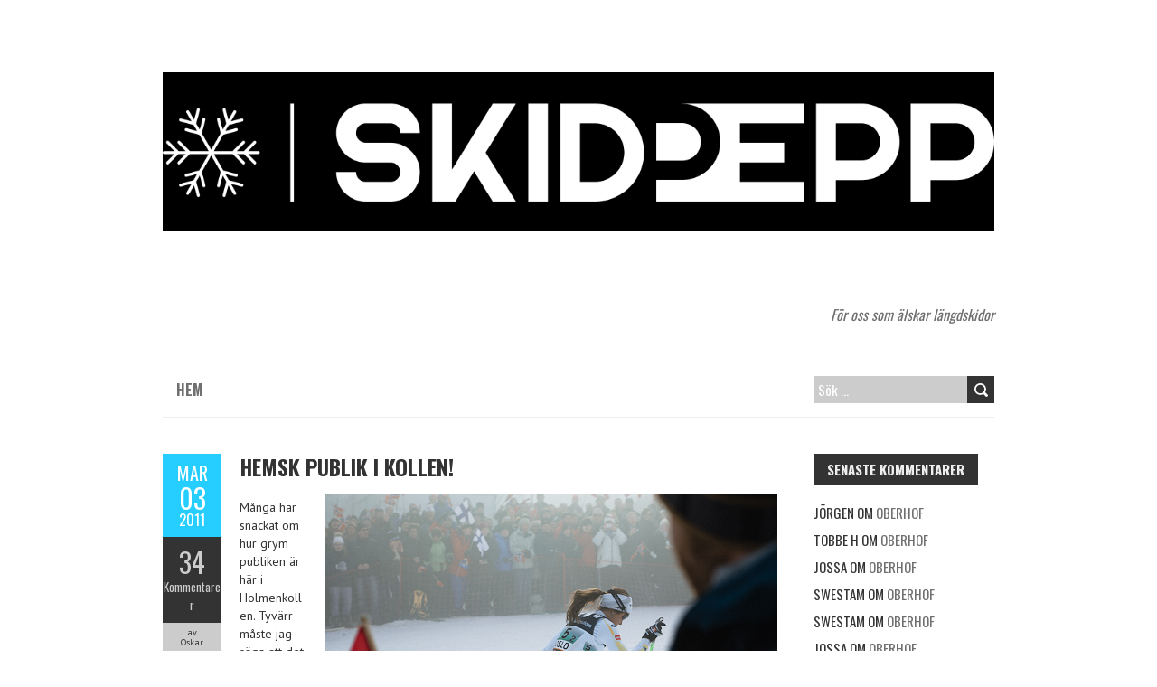

--- FILE ---
content_type: text/html; charset=UTF-8
request_url: https://www.skidpepp.se/2011/03/03/hemsk-publik-i-kollen/
body_size: 14415
content:
<!DOCTYPE html>
<!--[if lt IE 7 ]><html class="ie ie6" lang="sv-SE"> <![endif]-->
<!--[if IE 7 ]><html class="ie ie7" lang="sv-SE"> <![endif]-->
<!--[if IE 8 ]><html class="ie ie8" lang="sv-SE"> <![endif]-->
<!--[if ( gte IE 9)|!(IE)]><!--><html lang="sv-SE"> <!--<![endif]-->
<head>
<meta charset="UTF-8" />
<meta name="viewport" content="width=device-width, initial-scale=1.0">
<!--[if IE]><meta http-equiv="X-UA-Compatible" content="IE=edge,chrome=1"><![endif]-->
<link rel="profile" href="http://gmpg.org/xfn/11" />
	<link rel="pingback" href="https://www.skidpepp.se/xmlrpc.php" />
<title>Hemsk publik i Kollen! &#8211; Skidpepp</title>
<meta name='robots' content='max-image-preview:large' />
<link rel='dns-prefetch' href='//www.googletagmanager.com' />
<link rel='dns-prefetch' href='//fonts.googleapis.com' />
<link rel="alternate" type="application/rss+xml" title="Skidpepp &raquo; Webbflöde" href="https://www.skidpepp.se/feed/" />
<link rel="alternate" type="application/rss+xml" title="Skidpepp &raquo; Kommentarsflöde" href="https://www.skidpepp.se/comments/feed/" />
<link rel="alternate" type="application/rss+xml" title="Skidpepp &raquo; Kommentarsflöde för Hemsk publik i Kollen!" href="https://www.skidpepp.se/2011/03/03/hemsk-publik-i-kollen/feed/" />
<link rel="alternate" title="oEmbed (JSON)" type="application/json+oembed" href="https://www.skidpepp.se/wp-json/oembed/1.0/embed?url=https%3A%2F%2Fwww.skidpepp.se%2F2011%2F03%2F03%2Fhemsk-publik-i-kollen%2F" />
<link rel="alternate" title="oEmbed (XML)" type="text/xml+oembed" href="https://www.skidpepp.se/wp-json/oembed/1.0/embed?url=https%3A%2F%2Fwww.skidpepp.se%2F2011%2F03%2F03%2Fhemsk-publik-i-kollen%2F&#038;format=xml" />
<style id='wp-img-auto-sizes-contain-inline-css' type='text/css'>
img:is([sizes=auto i],[sizes^="auto," i]){contain-intrinsic-size:3000px 1500px}
/*# sourceURL=wp-img-auto-sizes-contain-inline-css */
</style>
<style id='wp-emoji-styles-inline-css' type='text/css'>

	img.wp-smiley, img.emoji {
		display: inline !important;
		border: none !important;
		box-shadow: none !important;
		height: 1em !important;
		width: 1em !important;
		margin: 0 0.07em !important;
		vertical-align: -0.1em !important;
		background: none !important;
		padding: 0 !important;
	}
/*# sourceURL=wp-emoji-styles-inline-css */
</style>
<style id='wp-block-library-inline-css' type='text/css'>
:root{--wp-block-synced-color:#7a00df;--wp-block-synced-color--rgb:122,0,223;--wp-bound-block-color:var(--wp-block-synced-color);--wp-editor-canvas-background:#ddd;--wp-admin-theme-color:#007cba;--wp-admin-theme-color--rgb:0,124,186;--wp-admin-theme-color-darker-10:#006ba1;--wp-admin-theme-color-darker-10--rgb:0,107,160.5;--wp-admin-theme-color-darker-20:#005a87;--wp-admin-theme-color-darker-20--rgb:0,90,135;--wp-admin-border-width-focus:2px}@media (min-resolution:192dpi){:root{--wp-admin-border-width-focus:1.5px}}.wp-element-button{cursor:pointer}:root .has-very-light-gray-background-color{background-color:#eee}:root .has-very-dark-gray-background-color{background-color:#313131}:root .has-very-light-gray-color{color:#eee}:root .has-very-dark-gray-color{color:#313131}:root .has-vivid-green-cyan-to-vivid-cyan-blue-gradient-background{background:linear-gradient(135deg,#00d084,#0693e3)}:root .has-purple-crush-gradient-background{background:linear-gradient(135deg,#34e2e4,#4721fb 50%,#ab1dfe)}:root .has-hazy-dawn-gradient-background{background:linear-gradient(135deg,#faaca8,#dad0ec)}:root .has-subdued-olive-gradient-background{background:linear-gradient(135deg,#fafae1,#67a671)}:root .has-atomic-cream-gradient-background{background:linear-gradient(135deg,#fdd79a,#004a59)}:root .has-nightshade-gradient-background{background:linear-gradient(135deg,#330968,#31cdcf)}:root .has-midnight-gradient-background{background:linear-gradient(135deg,#020381,#2874fc)}:root{--wp--preset--font-size--normal:16px;--wp--preset--font-size--huge:42px}.has-regular-font-size{font-size:1em}.has-larger-font-size{font-size:2.625em}.has-normal-font-size{font-size:var(--wp--preset--font-size--normal)}.has-huge-font-size{font-size:var(--wp--preset--font-size--huge)}.has-text-align-center{text-align:center}.has-text-align-left{text-align:left}.has-text-align-right{text-align:right}.has-fit-text{white-space:nowrap!important}#end-resizable-editor-section{display:none}.aligncenter{clear:both}.items-justified-left{justify-content:flex-start}.items-justified-center{justify-content:center}.items-justified-right{justify-content:flex-end}.items-justified-space-between{justify-content:space-between}.screen-reader-text{border:0;clip-path:inset(50%);height:1px;margin:-1px;overflow:hidden;padding:0;position:absolute;width:1px;word-wrap:normal!important}.screen-reader-text:focus{background-color:#ddd;clip-path:none;color:#444;display:block;font-size:1em;height:auto;left:5px;line-height:normal;padding:15px 23px 14px;text-decoration:none;top:5px;width:auto;z-index:100000}html :where(.has-border-color){border-style:solid}html :where([style*=border-top-color]){border-top-style:solid}html :where([style*=border-right-color]){border-right-style:solid}html :where([style*=border-bottom-color]){border-bottom-style:solid}html :where([style*=border-left-color]){border-left-style:solid}html :where([style*=border-width]){border-style:solid}html :where([style*=border-top-width]){border-top-style:solid}html :where([style*=border-right-width]){border-right-style:solid}html :where([style*=border-bottom-width]){border-bottom-style:solid}html :where([style*=border-left-width]){border-left-style:solid}html :where(img[class*=wp-image-]){height:auto;max-width:100%}:where(figure){margin:0 0 1em}html :where(.is-position-sticky){--wp-admin--admin-bar--position-offset:var(--wp-admin--admin-bar--height,0px)}@media screen and (max-width:600px){html :where(.is-position-sticky){--wp-admin--admin-bar--position-offset:0px}}

/*# sourceURL=wp-block-library-inline-css */
</style><style id='global-styles-inline-css' type='text/css'>
:root{--wp--preset--aspect-ratio--square: 1;--wp--preset--aspect-ratio--4-3: 4/3;--wp--preset--aspect-ratio--3-4: 3/4;--wp--preset--aspect-ratio--3-2: 3/2;--wp--preset--aspect-ratio--2-3: 2/3;--wp--preset--aspect-ratio--16-9: 16/9;--wp--preset--aspect-ratio--9-16: 9/16;--wp--preset--color--black: #000000;--wp--preset--color--cyan-bluish-gray: #abb8c3;--wp--preset--color--white: #ffffff;--wp--preset--color--pale-pink: #f78da7;--wp--preset--color--vivid-red: #cf2e2e;--wp--preset--color--luminous-vivid-orange: #ff6900;--wp--preset--color--luminous-vivid-amber: #fcb900;--wp--preset--color--light-green-cyan: #7bdcb5;--wp--preset--color--vivid-green-cyan: #00d084;--wp--preset--color--pale-cyan-blue: #8ed1fc;--wp--preset--color--vivid-cyan-blue: #0693e3;--wp--preset--color--vivid-purple: #9b51e0;--wp--preset--gradient--vivid-cyan-blue-to-vivid-purple: linear-gradient(135deg,rgb(6,147,227) 0%,rgb(155,81,224) 100%);--wp--preset--gradient--light-green-cyan-to-vivid-green-cyan: linear-gradient(135deg,rgb(122,220,180) 0%,rgb(0,208,130) 100%);--wp--preset--gradient--luminous-vivid-amber-to-luminous-vivid-orange: linear-gradient(135deg,rgb(252,185,0) 0%,rgb(255,105,0) 100%);--wp--preset--gradient--luminous-vivid-orange-to-vivid-red: linear-gradient(135deg,rgb(255,105,0) 0%,rgb(207,46,46) 100%);--wp--preset--gradient--very-light-gray-to-cyan-bluish-gray: linear-gradient(135deg,rgb(238,238,238) 0%,rgb(169,184,195) 100%);--wp--preset--gradient--cool-to-warm-spectrum: linear-gradient(135deg,rgb(74,234,220) 0%,rgb(151,120,209) 20%,rgb(207,42,186) 40%,rgb(238,44,130) 60%,rgb(251,105,98) 80%,rgb(254,248,76) 100%);--wp--preset--gradient--blush-light-purple: linear-gradient(135deg,rgb(255,206,236) 0%,rgb(152,150,240) 100%);--wp--preset--gradient--blush-bordeaux: linear-gradient(135deg,rgb(254,205,165) 0%,rgb(254,45,45) 50%,rgb(107,0,62) 100%);--wp--preset--gradient--luminous-dusk: linear-gradient(135deg,rgb(255,203,112) 0%,rgb(199,81,192) 50%,rgb(65,88,208) 100%);--wp--preset--gradient--pale-ocean: linear-gradient(135deg,rgb(255,245,203) 0%,rgb(182,227,212) 50%,rgb(51,167,181) 100%);--wp--preset--gradient--electric-grass: linear-gradient(135deg,rgb(202,248,128) 0%,rgb(113,206,126) 100%);--wp--preset--gradient--midnight: linear-gradient(135deg,rgb(2,3,129) 0%,rgb(40,116,252) 100%);--wp--preset--font-size--small: 13px;--wp--preset--font-size--medium: 20px;--wp--preset--font-size--large: 36px;--wp--preset--font-size--x-large: 42px;--wp--preset--spacing--20: 0.44rem;--wp--preset--spacing--30: 0.67rem;--wp--preset--spacing--40: 1rem;--wp--preset--spacing--50: 1.5rem;--wp--preset--spacing--60: 2.25rem;--wp--preset--spacing--70: 3.38rem;--wp--preset--spacing--80: 5.06rem;--wp--preset--shadow--natural: 6px 6px 9px rgba(0, 0, 0, 0.2);--wp--preset--shadow--deep: 12px 12px 50px rgba(0, 0, 0, 0.4);--wp--preset--shadow--sharp: 6px 6px 0px rgba(0, 0, 0, 0.2);--wp--preset--shadow--outlined: 6px 6px 0px -3px rgb(255, 255, 255), 6px 6px rgb(0, 0, 0);--wp--preset--shadow--crisp: 6px 6px 0px rgb(0, 0, 0);}:where(.is-layout-flex){gap: 0.5em;}:where(.is-layout-grid){gap: 0.5em;}body .is-layout-flex{display: flex;}.is-layout-flex{flex-wrap: wrap;align-items: center;}.is-layout-flex > :is(*, div){margin: 0;}body .is-layout-grid{display: grid;}.is-layout-grid > :is(*, div){margin: 0;}:where(.wp-block-columns.is-layout-flex){gap: 2em;}:where(.wp-block-columns.is-layout-grid){gap: 2em;}:where(.wp-block-post-template.is-layout-flex){gap: 1.25em;}:where(.wp-block-post-template.is-layout-grid){gap: 1.25em;}.has-black-color{color: var(--wp--preset--color--black) !important;}.has-cyan-bluish-gray-color{color: var(--wp--preset--color--cyan-bluish-gray) !important;}.has-white-color{color: var(--wp--preset--color--white) !important;}.has-pale-pink-color{color: var(--wp--preset--color--pale-pink) !important;}.has-vivid-red-color{color: var(--wp--preset--color--vivid-red) !important;}.has-luminous-vivid-orange-color{color: var(--wp--preset--color--luminous-vivid-orange) !important;}.has-luminous-vivid-amber-color{color: var(--wp--preset--color--luminous-vivid-amber) !important;}.has-light-green-cyan-color{color: var(--wp--preset--color--light-green-cyan) !important;}.has-vivid-green-cyan-color{color: var(--wp--preset--color--vivid-green-cyan) !important;}.has-pale-cyan-blue-color{color: var(--wp--preset--color--pale-cyan-blue) !important;}.has-vivid-cyan-blue-color{color: var(--wp--preset--color--vivid-cyan-blue) !important;}.has-vivid-purple-color{color: var(--wp--preset--color--vivid-purple) !important;}.has-black-background-color{background-color: var(--wp--preset--color--black) !important;}.has-cyan-bluish-gray-background-color{background-color: var(--wp--preset--color--cyan-bluish-gray) !important;}.has-white-background-color{background-color: var(--wp--preset--color--white) !important;}.has-pale-pink-background-color{background-color: var(--wp--preset--color--pale-pink) !important;}.has-vivid-red-background-color{background-color: var(--wp--preset--color--vivid-red) !important;}.has-luminous-vivid-orange-background-color{background-color: var(--wp--preset--color--luminous-vivid-orange) !important;}.has-luminous-vivid-amber-background-color{background-color: var(--wp--preset--color--luminous-vivid-amber) !important;}.has-light-green-cyan-background-color{background-color: var(--wp--preset--color--light-green-cyan) !important;}.has-vivid-green-cyan-background-color{background-color: var(--wp--preset--color--vivid-green-cyan) !important;}.has-pale-cyan-blue-background-color{background-color: var(--wp--preset--color--pale-cyan-blue) !important;}.has-vivid-cyan-blue-background-color{background-color: var(--wp--preset--color--vivid-cyan-blue) !important;}.has-vivid-purple-background-color{background-color: var(--wp--preset--color--vivid-purple) !important;}.has-black-border-color{border-color: var(--wp--preset--color--black) !important;}.has-cyan-bluish-gray-border-color{border-color: var(--wp--preset--color--cyan-bluish-gray) !important;}.has-white-border-color{border-color: var(--wp--preset--color--white) !important;}.has-pale-pink-border-color{border-color: var(--wp--preset--color--pale-pink) !important;}.has-vivid-red-border-color{border-color: var(--wp--preset--color--vivid-red) !important;}.has-luminous-vivid-orange-border-color{border-color: var(--wp--preset--color--luminous-vivid-orange) !important;}.has-luminous-vivid-amber-border-color{border-color: var(--wp--preset--color--luminous-vivid-amber) !important;}.has-light-green-cyan-border-color{border-color: var(--wp--preset--color--light-green-cyan) !important;}.has-vivid-green-cyan-border-color{border-color: var(--wp--preset--color--vivid-green-cyan) !important;}.has-pale-cyan-blue-border-color{border-color: var(--wp--preset--color--pale-cyan-blue) !important;}.has-vivid-cyan-blue-border-color{border-color: var(--wp--preset--color--vivid-cyan-blue) !important;}.has-vivid-purple-border-color{border-color: var(--wp--preset--color--vivid-purple) !important;}.has-vivid-cyan-blue-to-vivid-purple-gradient-background{background: var(--wp--preset--gradient--vivid-cyan-blue-to-vivid-purple) !important;}.has-light-green-cyan-to-vivid-green-cyan-gradient-background{background: var(--wp--preset--gradient--light-green-cyan-to-vivid-green-cyan) !important;}.has-luminous-vivid-amber-to-luminous-vivid-orange-gradient-background{background: var(--wp--preset--gradient--luminous-vivid-amber-to-luminous-vivid-orange) !important;}.has-luminous-vivid-orange-to-vivid-red-gradient-background{background: var(--wp--preset--gradient--luminous-vivid-orange-to-vivid-red) !important;}.has-very-light-gray-to-cyan-bluish-gray-gradient-background{background: var(--wp--preset--gradient--very-light-gray-to-cyan-bluish-gray) !important;}.has-cool-to-warm-spectrum-gradient-background{background: var(--wp--preset--gradient--cool-to-warm-spectrum) !important;}.has-blush-light-purple-gradient-background{background: var(--wp--preset--gradient--blush-light-purple) !important;}.has-blush-bordeaux-gradient-background{background: var(--wp--preset--gradient--blush-bordeaux) !important;}.has-luminous-dusk-gradient-background{background: var(--wp--preset--gradient--luminous-dusk) !important;}.has-pale-ocean-gradient-background{background: var(--wp--preset--gradient--pale-ocean) !important;}.has-electric-grass-gradient-background{background: var(--wp--preset--gradient--electric-grass) !important;}.has-midnight-gradient-background{background: var(--wp--preset--gradient--midnight) !important;}.has-small-font-size{font-size: var(--wp--preset--font-size--small) !important;}.has-medium-font-size{font-size: var(--wp--preset--font-size--medium) !important;}.has-large-font-size{font-size: var(--wp--preset--font-size--large) !important;}.has-x-large-font-size{font-size: var(--wp--preset--font-size--x-large) !important;}
/*# sourceURL=global-styles-inline-css */
</style>

<style id='classic-theme-styles-inline-css' type='text/css'>
/*! This file is auto-generated */
.wp-block-button__link{color:#fff;background-color:#32373c;border-radius:9999px;box-shadow:none;text-decoration:none;padding:calc(.667em + 2px) calc(1.333em + 2px);font-size:1.125em}.wp-block-file__button{background:#32373c;color:#fff;text-decoration:none}
/*# sourceURL=/wp-includes/css/classic-themes.min.css */
</style>
<link rel='stylesheet' id='captcha-style-css' href='https://www.skidpepp.se/wp-content/plugins/a-very-simple-captcha/css/captcha-style.css?ver=6.9' type='text/css' media='all' />
<link rel='stylesheet' id='boldr-css' href='https://www.skidpepp.se/wp-content/themes/boldr-lite/css/boldr.min.css?ver=1.2.19' type='text/css' media='all' />
<link rel='stylesheet' id='boldr-style-css' href='https://www.skidpepp.se/wp-content/themes/boldr-lite/style.css?ver=1.2.19' type='text/css' media='all' />
<link rel='stylesheet' id='boldr-webfonts-css' href='//fonts.googleapis.com/css?family=Oswald:400italic,700italic,400,700|PT+Sans:400italic,700italic,400,700&#038;subset=latin,latin-ext' type='text/css' media='all' />
<script type="text/javascript" src="https://www.skidpepp.se/wp-includes/js/jquery/jquery.min.js?ver=3.7.1" id="jquery-core-js"></script>
<script type="text/javascript" src="https://www.skidpepp.se/wp-includes/js/jquery/jquery-migrate.min.js?ver=3.4.1" id="jquery-migrate-js"></script>
<script type="text/javascript" src="https://www.skidpepp.se/wp-includes/js/hoverIntent.min.js?ver=1.10.2" id="hoverIntent-js"></script>
<script type="text/javascript" src="https://www.skidpepp.se/wp-content/themes/boldr-lite/js/boldr.min.js?ver=1.2.19" id="boldr-js"></script>

<!-- Kodblock för ”Google-tagg (gtag.js)” tillagt av Site Kit -->
<!-- Kodblock för ”Google Analytics” tillagt av Site Kit -->
<script type="text/javascript" src="https://www.googletagmanager.com/gtag/js?id=G-4LGL0W58QE" id="google_gtagjs-js" async></script>
<script type="text/javascript" id="google_gtagjs-js-after">
/* <![CDATA[ */
window.dataLayer = window.dataLayer || [];function gtag(){dataLayer.push(arguments);}
gtag("set","linker",{"domains":["www.skidpepp.se"]});
gtag("js", new Date());
gtag("set", "developer_id.dZTNiMT", true);
gtag("config", "G-4LGL0W58QE");
//# sourceURL=google_gtagjs-js-after
/* ]]> */
</script>
<link rel="https://api.w.org/" href="https://www.skidpepp.se/wp-json/" /><link rel="alternate" title="JSON" type="application/json" href="https://www.skidpepp.se/wp-json/wp/v2/posts/1881" /><link rel="EditURI" type="application/rsd+xml" title="RSD" href="https://www.skidpepp.se/xmlrpc.php?rsd" />
<meta name="generator" content="WordPress 6.9" />
<link rel="canonical" href="https://www.skidpepp.se/2011/03/03/hemsk-publik-i-kollen/" />
<link rel='shortlink' href='https://www.skidpepp.se/?p=1881' />
<meta name="generator" content="Site Kit by Google 1.170.0" /><style type="text/css">.recentcomments a{display:inline !important;padding:0 !important;margin:0 !important;}</style><style type="text/css" id="custom-background-css">
body.custom-background { background-color: #ffffff; }
</style>
	</head>
<body class="wp-singular post-template-default single single-post postid-1881 single-format-standard custom-background wp-theme-boldr-lite">
		<div id="main-wrap">
		<div id="header">
			<div class="container">
				<div id="logo">
					<a href="https://www.skidpepp.se" title='Skidpepp' rel='home'>
													<h1 class="site-title" style="display:none">Skidpepp</h1>
							<img src="http://www.skidpepp.se/wp-content/uploads/2024/08/white_logo_black_background-1.png" alt="Skidpepp">
												</a>
				</div>
									<div id="tagline">För oss som älskar längdskidor</div>
								</div>
		</div>

		<div id="navbar" class="container">
			<div class="menu-container">
				<div class="menu"><ul>
<li ><a href="https://www.skidpepp.se/">Hem</a></li></ul></div>
			</div>
			<div id="nav-search"><form role="search" method="get" class="search-form" action="https://www.skidpepp.se/">
				<label>
					<span class="screen-reader-text">Sök efter:</span>
					<input type="search" class="search-field" placeholder="Sök …" value="" name="s" />
				</label>
				<input type="submit" class="search-submit" value="Sök" />
			</form></div>
		</div>
		<div class="container" id="main-content">
	<div id="page-container" class="left with-sidebar">
						<div id="post-1881" class="single-post post-1881 post type-post status-publish format-standard hentry tag-vm">

					<div class="postmetadata">
						<span class="meta-date">
							<a href="https://www.skidpepp.se/2011/03/03/hemsk-publik-i-kollen/" title="Hemsk publik i Kollen!" rel="bookmark">
								<span class="month">mar</span>
								<span class="day">03</span>
								<span class="year">2011</span>
																<span class="published">mars 3, 2011</span>
								<span class="updated">mars 3, 2011</span>
							</a>
						</span>
													<span class="meta-comments">
								<a href="https://www.skidpepp.se/2011/03/03/hemsk-publik-i-kollen/#comments" class="comments-count" >34</a><a href="https://www.skidpepp.se/2011/03/03/hemsk-publik-i-kollen/#comments">Kommentarer</a>							</span>
													<span class="meta-author vcard author">
							av							<span class="fn">Oskar</span>
						</span>
											</div>
										<div class="post-contents">
						<h3 class="entry-title">
							<a href="https://www.skidpepp.se/2011/03/03/hemsk-publik-i-kollen/" title="Hemsk publik i Kollen!" rel="bookmark">Hemsk publik i Kollen!</a>
						</h3>
						<p><img fetchpriority="high" decoding="async" src="https://www.skidpepp.se/wp-content/MG_6993.jpg" alt="" title="_MG_6993" width="500" height="333" class="alignright size-full wp-image-1882" /></p>
<p>Många har snackat om hur grym publiken är här i Holmenkollen. Tyvärr måste jag säga att det inte alltid stämmer! Idag när Anna Haag gick ut på sin förstasträcka och kom i ledning bort där jag stod började väldigt många norskar bua jättemycket!!</p>
<p>Så kan man väl inte hålla på!? Uselt, norskar!!!!!!!</p>
<p>Efter det var jag otroligt sugen på att ställa mig och bua så fort jag såg en norska, men jag lät bli. Man är ju inte som en norsk inte!</p>
						<div class="clear"></div>
						<div class="tags"><span class="the-tags">Etiketter:</span><a href="https://www.skidpepp.se/tag/vm/" rel="tag">VM</a></div>					</div>
					<br class="clear" />

				</div>

				<div class="article_nav">
											<div class="previous">
							<a href="https://www.skidpepp.se/2011/03/03/silvermedalj-med-smak-av-guld/" rel="prev">Tidigare inlägg</a>						</div>
												<div class="next">
							<a href="https://www.skidpepp.se/2011/03/03/ida-hyllas-pa-hemmaplan-med-billiga-hamburgare/" rel="next">Följande inlägg</a>						</div>
											<br class="clear" />
				</div>
									<hr />
					<div class="comments">	<h3 id="comments">
		34 kommentarer till Hemsk publik i Kollen!	</h3>

	<ol class="commentlist">
				<li class="comment even thread-even depth-1" id="comment-36549">
				<div id="div-comment-36549" class="comment-body">
				<div class="comment-author vcard">
						<cite class="fn">Andreas P</cite> <span class="says">skriver:</span>		</div>
		
		<div class="comment-meta commentmetadata">
			<a href="https://www.skidpepp.se/2011/03/03/hemsk-publik-i-kollen/#comment-36549">mars 3, 2011 kl. 6:18 e m</a>		</div>

		<p>Kan bli mycket buande imorgon också :P</p>

		
				</div>
				</li><!-- #comment-## -->
		<li class="comment odd alt thread-odd thread-alt depth-1" id="comment-36551">
				<div id="div-comment-36551" class="comment-body">
				<div class="comment-author vcard">
						<cite class="fn">Neithiri</cite> <span class="says">skriver:</span>		</div>
		
		<div class="comment-meta commentmetadata">
			<a href="https://www.skidpepp.se/2011/03/03/hemsk-publik-i-kollen/#comment-36551">mars 3, 2011 kl. 6:29 e m</a>		</div>

		<p>Var ikke noe buing der jeg sto, der heiet vi som gale på Haag og de andre svenske jentene.</p>

		
				</div>
				</li><!-- #comment-## -->
		<li class="comment even thread-even depth-1" id="comment-36553">
				<div id="div-comment-36553" class="comment-body">
				<div class="comment-author vcard">
						<cite class="fn"><a href="http://www.joelburman.com" class="url" rel="ugc external nofollow">Joel Burman</a></cite> <span class="says">skriver:</span>		</div>
		
		<div class="comment-meta commentmetadata">
			<a href="https://www.skidpepp.se/2011/03/03/hemsk-publik-i-kollen/#comment-36553">mars 3, 2011 kl. 6:33 e m</a>		</div>

		<p>Typiskt norrmän!!! Du skulle spelat in med kameran som videobevis!</p>

		
				</div>
				</li><!-- #comment-## -->
		<li class="comment byuser comment-author-admin bypostauthor odd alt thread-odd thread-alt depth-1" id="comment-36554">
				<div id="div-comment-36554" class="comment-body">
				<div class="comment-author vcard">
						<cite class="fn"><a href="http://www.skidpepp.se/" class="url" rel="ugc">Oskar</a></cite> <span class="says">skriver:</span>		</div>
		
		<div class="comment-meta commentmetadata">
			<a href="https://www.skidpepp.se/2011/03/03/hemsk-publik-i-kollen/#comment-36554">mars 3, 2011 kl. 6:34 e m</a>		</div>

		<p>Ja det var faktiskt lite jobbigt!</p>

		
				</div>
				</li><!-- #comment-## -->
		<li class="comment byuser comment-author-admin bypostauthor even thread-even depth-1" id="comment-36555">
				<div id="div-comment-36555" class="comment-body">
				<div class="comment-author vcard">
						<cite class="fn"><a href="http://www.skidpepp.se/" class="url" rel="ugc">Oskar</a></cite> <span class="says">skriver:</span>		</div>
		
		<div class="comment-meta commentmetadata">
			<a href="https://www.skidpepp.se/2011/03/03/hemsk-publik-i-kollen/#comment-36555">mars 3, 2011 kl. 6:34 e m</a>		</div>

		<p>Neithiri, var Haag fortfarande i täten där du stod?</p>

		
				</div>
				</li><!-- #comment-## -->
		<li class="comment odd alt thread-odd thread-alt depth-1" id="comment-36556">
				<div id="div-comment-36556" class="comment-body">
				<div class="comment-author vcard">
						<cite class="fn">Neithiri</cite> <span class="says">skriver:</span>		</div>
		
		<div class="comment-meta commentmetadata">
			<a href="https://www.skidpepp.se/2011/03/03/hemsk-publik-i-kollen/#comment-36556">mars 3, 2011 kl. 6:39 e m</a>		</div>

		<p>Oskar, Nei, der kom Johaug først, og etter å ha skreket og heiet som faen på henne var det selvsagt Haag vi heiet på når hun kom forbi, hun fikk jubel så det holdt.</p>

		
				</div>
				</li><!-- #comment-## -->
		<li class="comment even thread-even depth-1" id="comment-36557">
				<div id="div-comment-36557" class="comment-body">
				<div class="comment-author vcard">
						<cite class="fn">Tord D</cite> <span class="says">skriver:</span>		</div>
		
		<div class="comment-meta commentmetadata">
			<a href="https://www.skidpepp.se/2011/03/03/hemsk-publik-i-kollen/#comment-36557">mars 3, 2011 kl. 6:40 e m</a>		</div>

		<p>Det här är inget nytt utan har förekommit redan från början.<br />
Så här skriver Sven Utterström Boden i sin bok då han vann 5 milen 1929.</p>
<p>&#8221;Med Startnummer  87 på bröstet åkte jag lugnt och avspänt ut genom de täta åskådarleden av skidkunniga norrmän. En röst ropade att &#8221;du må åke fortare om du skall komme fram i dag&#8221;.  Tack för upplysningen tänkte jag.<br />
Vidare skriver han att segern blev min som förste vinnande svensk i denna min debuttävling i hårda Holmenkollen.  Norrmännen var äntligen satta på plats. Själv hade jag genomfört min bäst planerade stortävling. Segermarginalen blev två minuter.</p>
<p>Så ingenting är nytt då det gäller Holmenkollenpublikens uppträdande.</p>

		
				</div>
				</li><!-- #comment-## -->
		<li class="comment odd alt thread-odd thread-alt depth-1" id="comment-36558">
				<div id="div-comment-36558" class="comment-body">
				<div class="comment-author vcard">
						<cite class="fn">LMG</cite> <span class="says">skriver:</span>		</div>
		
		<div class="comment-meta commentmetadata">
			<a href="https://www.skidpepp.se/2011/03/03/hemsk-publik-i-kollen/#comment-36558">mars 3, 2011 kl. 6:42 e m</a>		</div>

		<p>Det var ju mindre kul att höra. Kommentarer som &#8221;Du ser trött ut svensken&#8221; är ju lite småroliga, men att bua&#8230;</p>

		
				</div>
				</li><!-- #comment-## -->
		<li class="comment even thread-even depth-1" id="comment-36563">
				<div id="div-comment-36563" class="comment-body">
				<div class="comment-author vcard">
						<cite class="fn"><a href="http://www.joelburman.com" class="url" rel="ugc external nofollow">Joel Burman</a></cite> <span class="says">skriver:</span>		</div>
		
		<div class="comment-meta commentmetadata">
			<a href="https://www.skidpepp.se/2011/03/03/hemsk-publik-i-kollen/#comment-36563">mars 3, 2011 kl. 6:46 e m</a>		</div>

		<p>Man får väl vara glad så länge det inte kastas snöbollar a la Kroatien när Anja och Janica Kostelic var som hetast mot varann.</p>

		
				</div>
				</li><!-- #comment-## -->
		<li class="comment odd alt thread-odd thread-alt depth-1" id="comment-36583">
				<div id="div-comment-36583" class="comment-body">
				<div class="comment-author vcard">
						<cite class="fn">Experten</cite> <span class="says">skriver:</span>		</div>
		
		<div class="comment-meta commentmetadata">
			<a href="https://www.skidpepp.se/2011/03/03/hemsk-publik-i-kollen/#comment-36583">mars 3, 2011 kl. 7:04 e m</a>		</div>

		<p>Sorgligt synd om norrmännen(vissa)</p>

		
				</div>
				</li><!-- #comment-## -->
		<li class="comment even thread-even depth-1" id="comment-36591">
				<div id="div-comment-36591" class="comment-body">
				<div class="comment-author vcard">
						<cite class="fn">Skidjan</cite> <span class="says">skriver:</span>		</div>
		
		<div class="comment-meta commentmetadata">
			<a href="https://www.skidpepp.se/2011/03/03/hemsk-publik-i-kollen/#comment-36591">mars 3, 2011 kl. 7:16 e m</a>		</div>

		<p>Annars verkar det vara rätt mäktig stämning, men om man ska gå efter TV-bilderna så måste man nästan rangera publiktrycket:</p>
<p>1. VM i Trondheim<br />
2. OS i Lillehammer<br />
3. VM i Oslo</p>

		
				</div>
				</li><!-- #comment-## -->
		<li class="comment odd alt thread-odd thread-alt depth-1" id="comment-36600">
				<div id="div-comment-36600" class="comment-body">
				<div class="comment-author vcard">
						<cite class="fn">Maria</cite> <span class="says">skriver:</span>		</div>
		
		<div class="comment-meta commentmetadata">
			<a href="https://www.skidpepp.se/2011/03/03/hemsk-publik-i-kollen/#comment-36600">mars 3, 2011 kl. 7:28 e m</a>		</div>

		<p>Vad tråkigt men den skaran utgör förhoppningsvis bara en liten klick av publiken.</p>

		
				</div>
				</li><!-- #comment-## -->
		<li class="comment even thread-even depth-1" id="comment-36601">
				<div id="div-comment-36601" class="comment-body">
				<div class="comment-author vcard">
						<cite class="fn">nisse</cite> <span class="says">skriver:</span>		</div>
		
		<div class="comment-meta commentmetadata">
			<a href="https://www.skidpepp.se/2011/03/03/hemsk-publik-i-kollen/#comment-36601">mars 3, 2011 kl. 7:29 e m</a>		</div>

		<p>Har jag inte hela tiden sagt att det är ett lömskt och opålitligt folk norrbaggarna?<br />
Jag är inte det minsta förvånad. ;)</p>

		
				</div>
				</li><!-- #comment-## -->
		<li class="comment odd alt thread-odd thread-alt depth-1" id="comment-36602">
				<div id="div-comment-36602" class="comment-body">
				<div class="comment-author vcard">
						<cite class="fn">Tor</cite> <span class="says">skriver:</span>		</div>
		
		<div class="comment-meta commentmetadata">
			<a href="https://www.skidpepp.se/2011/03/03/hemsk-publik-i-kollen/#comment-36602">mars 3, 2011 kl. 7:30 e m</a>		</div>

		<p>Jeg tror og håper at Oskar har stått på feil plass. Den siste idioten er ikke død verken i Norge eller i noen andre land, så det kan jo ha vært en gjeng tomskaller som har stått i nærheten av ham og buet.</p>
<p>Kollenpublikumet er jo kjent for å juble for alle. Slirenzauer fikk jo god jubel når han vant i bakken i dag.</p>
<p>Apropos&#8230; så dere buingen de utenlandske løperne fikk på VM i skiskyting av det russiske publikumet?</p>

		
				</div>
				</li><!-- #comment-## -->
		<li class="comment even thread-even depth-1" id="comment-36608">
				<div id="div-comment-36608" class="comment-body">
				<div class="comment-author vcard">
						<cite class="fn">tolsrav</cite> <span class="says">skriver:</span>		</div>
		
		<div class="comment-meta commentmetadata">
			<a href="https://www.skidpepp.se/2011/03/03/hemsk-publik-i-kollen/#comment-36608">mars 3, 2011 kl. 7:42 e m</a>		</div>

		<p>Nei, dere svensker får holde dere til hockeybanen, det er jo  rene barnehagen i (hån og mobb) forhold til Kollen :)</p>

		
				</div>
				</li><!-- #comment-## -->
		<li class="comment odd alt thread-odd thread-alt depth-1" id="comment-36620">
				<div id="div-comment-36620" class="comment-body">
				<div class="comment-author vcard">
						<cite class="fn">Cliff</cite> <span class="says">skriver:</span>		</div>
		
		<div class="comment-meta commentmetadata">
			<a href="https://www.skidpepp.se/2011/03/03/hemsk-publik-i-kollen/#comment-36620">mars 3, 2011 kl. 8:12 e m</a>		</div>

		<p>Är det inte mer än lite fläckvis buande så är det nog ändå bättre än på alla andra idrottsevenemang med lika stor publik. Jag tror nog Northug får höra en del i Falun också.</p>

		
				</div>
				</li><!-- #comment-## -->
		<li class="comment even thread-even depth-1" id="comment-36626">
				<div id="div-comment-36626" class="comment-body">
				<div class="comment-author vcard">
						<cite class="fn">Skidvän</cite> <span class="says">skriver:</span>		</div>
		
		<div class="comment-meta commentmetadata">
			<a href="https://www.skidpepp.se/2011/03/03/hemsk-publik-i-kollen/#comment-36626">mars 3, 2011 kl. 8:21 e m</a>		</div>

		<p>Jodå, jag har fått snöbollar kastade på mig i Holmenkollen när jag hejade på svenskarna. Det är några år sedan men var en mycket otrevlig upplevelse, då de var ihärdiga med mycket otrevliga tillrop.. Jag har inte återvänt sedan dess, men det kanske var meningen.</p>

		
				</div>
				</li><!-- #comment-## -->
		<li class="comment odd alt thread-odd thread-alt depth-1" id="comment-36634">
				<div id="div-comment-36634" class="comment-body">
				<div class="comment-author vcard">
						<cite class="fn">Anders</cite> <span class="says">skriver:</span>		</div>
		
		<div class="comment-meta commentmetadata">
			<a href="https://www.skidpepp.se/2011/03/03/hemsk-publik-i-kollen/#comment-36634">mars 3, 2011 kl. 8:36 e m</a>		</div>

		<p>Mjo, de gånger jag har varit i kollen har det varit lite blandat. De allra flesta är glada och hejar rejält på svenskar, i synnerhet Södergren och Kalla. Men så finns det tyvärr relativt många som buar och håller på. Värst var förra året i för-VM då Johan Olsson och Marcus Hellner fick både glåpord och snöbollar kastade mot sig.</p>

		
				</div>
				</li><!-- #comment-## -->
		<li class="comment even thread-even depth-1" id="comment-36656">
				<div id="div-comment-36656" class="comment-body">
				<div class="comment-author vcard">
						<cite class="fn">Moster</cite> <span class="says">skriver:</span>		</div>
		
		<div class="comment-meta commentmetadata">
			<a href="https://www.skidpepp.se/2011/03/03/hemsk-publik-i-kollen/#comment-36656">mars 3, 2011 kl. 9:10 e m</a>		</div>

		<p>Fy fan, man behöver inte heja, men att kasta glåpord och snöbollar är lågt och oerhört barnsligt! Skulle jag kanske gå ut med en kasse snöbollar till slottssprinten (där jag föregångskull kan uppleva ett lopp live) och kasta på valfri åkare av ickesvensk karaktär? Nej!</p>

		
				</div>
				</li><!-- #comment-## -->
		<li class="comment odd alt thread-odd thread-alt depth-1" id="comment-36657">
				<div id="div-comment-36657" class="comment-body">
				<div class="comment-author vcard">
						<cite class="fn">Tor</cite> <span class="says">skriver:</span>		</div>
		
		<div class="comment-meta commentmetadata">
			<a href="https://www.skidpepp.se/2011/03/03/hemsk-publik-i-kollen/#comment-36657">mars 3, 2011 kl. 9:12 e m</a>		</div>

		<p>Moster: Northug får høre litt av hvert  i Falun når han konkurrerer der. Det er råtne egg både blant norske og svenske tilskuere, og det trengs bare noen titall idioter i løypa som roper skjellsord&#8230; Det er de som blir lagt merke til.</p>

		
				</div>
				</li><!-- #comment-## -->
		<li class="comment even thread-even depth-1" id="comment-36670">
				<div id="div-comment-36670" class="comment-body">
				<div class="comment-author vcard">
						<cite class="fn">Hanne</cite> <span class="says">skriver:</span>		</div>
		
		<div class="comment-meta commentmetadata">
			<a href="https://www.skidpepp.se/2011/03/03/hemsk-publik-i-kollen/#comment-36670">mars 3, 2011 kl. 9:25 e m</a>		</div>

		<p>Trist å høre, sånn skal selvsagt ikke kollenpublikummet oppføre seg. Jeg kan dog røpe at dette stort sett skjer overalt, jeg var i Falun i fjor, og det var slett ikke bare godord Northug og Bjørgen fikk med seg på veien. Heldigvis holdt de seg for gode til å kommentere slikt og roste i stedet publikummet, som jo også bestod av veldig mange fantastiske og skigale svensker. </p>
<p>Selv begynner jeg å bli litt lei av denne generaliseringen av meg som publikummer, særlig fra Olsson, Hellner og co, men også fra deg Oskar (overskriften i dette blogginnlegget holder aftonbladet standard) det gjør i hvertfall ikke at jeg får lyst til å heie mer på svenskene i morgen&#8230;</p>

		
				</div>
				</li><!-- #comment-## -->
		<li class="comment odd alt thread-odd thread-alt depth-1" id="comment-36676">
				<div id="div-comment-36676" class="comment-body">
				<div class="comment-author vcard">
						<cite class="fn">Alexander</cite> <span class="says">skriver:</span>		</div>
		
		<div class="comment-meta commentmetadata">
			<a href="https://www.skidpepp.se/2011/03/03/hemsk-publik-i-kollen/#comment-36676">mars 3, 2011 kl. 9:31 e m</a>		</div>

		<p>Jag har hejat mycket på norskor och norrmänn i spåren. Däremot har jag varit relativt tyst när vissa åkare, som har tvivelaktig doping historia åker f¨rbi. Bu rop hör bara hemma om någon åkare gör något fult under loppet. DEt går inte att bua åt en åkare för något åkaren gjorde i ett lopp ett år tidigare.</p>

		
				</div>
				</li><!-- #comment-## -->
		<li class="comment even thread-even depth-1" id="comment-36680">
				<div id="div-comment-36680" class="comment-body">
				<div class="comment-author vcard">
						<cite class="fn">Tor</cite> <span class="says">skriver:</span>		</div>
		
		<div class="comment-meta commentmetadata">
			<a href="https://www.skidpepp.se/2011/03/03/hemsk-publik-i-kollen/#comment-36680">mars 3, 2011 kl. 9:37 e m</a>		</div>

		<p>Enig Hanne, jeg ble svært overrasket over at Oskar skriver dette på en såpass seriøs blogg som skipepp. At Nisse heiv seg på er ikke uventet &#8211; men hadde ventet mer av Oskar.</p>
<p>Med så mange titusener i løypene, mange har vært der i over en uke og hatt fest hver kveld. Det er da umulig å unngå at noen tullinger kan finne på å rope ukvemsord.</p>

		
				</div>
				</li><!-- #comment-## -->
		<li class="comment odd alt thread-odd thread-alt depth-1" id="comment-36699">
				<div id="div-comment-36699" class="comment-body">
				<div class="comment-author vcard">
						<cite class="fn">JLA</cite> <span class="says">skriver:</span>		</div>
		
		<div class="comment-meta commentmetadata">
			<a href="https://www.skidpepp.se/2011/03/03/hemsk-publik-i-kollen/#comment-36699">mars 3, 2011 kl. 9:55 e m</a>		</div>

		<p>Buandet är tyvärr något som etablerat sig bland publik vid idrottsevenemang och nu även inom skidsporten. Märkligt beteende men föga förvånande bl.a. med tanke på hur några/någon få av idrottarna beter sig. Ja, jag menar Northug. Osportsligt uppträdande av idrottarna föder osportsliga beteenden bland publiken. Denna individ gör mer skada än nytta för skidsporten.</p>

		
				</div>
				</li><!-- #comment-## -->
		<li class="comment even thread-even depth-1" id="comment-36701">
				<div id="div-comment-36701" class="comment-body">
				<div class="comment-author vcard">
						<cite class="fn"><a href="http://www.joelburman.com" class="url" rel="ugc external nofollow">Joel Burman</a></cite> <span class="says">skriver:</span>		</div>
		
		<div class="comment-meta commentmetadata">
			<a href="https://www.skidpepp.se/2011/03/03/hemsk-publik-i-kollen/#comment-36701">mars 3, 2011 kl. 9:58 e m</a>		</div>

		<p>Mycke tullebukkar längs med spåren helt klart!</p>

		
				</div>
				</li><!-- #comment-## -->
		<li class="comment odd alt thread-odd thread-alt depth-1" id="comment-36759">
				<div id="div-comment-36759" class="comment-body">
				<div class="comment-author vcard">
						<cite class="fn">Anna</cite> <span class="says">skriver:</span>		</div>
		
		<div class="comment-meta commentmetadata">
			<a href="https://www.skidpepp.se/2011/03/03/hemsk-publik-i-kollen/#comment-36759">mars 3, 2011 kl. 11:35 e m</a>		</div>

		<p>Magda berättade ju idag om hur det var när hon tävlade i den nuvarande skidskytte VM orten Khanty-Mansiysk. Man buade vid träffar och jublade vid missar hos de gästande ländernas åkare. Där jag har stått i Kollen har alla hejat på alla men lite extra på de egna åkarna förstås. Men mest jubel har nog Hjelmeset fått när han visat sig. Så naturligtvis Philip Boit.</p>

		
				</div>
				</li><!-- #comment-## -->
		<li class="comment even thread-even depth-1" id="comment-36785">
				<div id="div-comment-36785" class="comment-body">
				<div class="comment-author vcard">
						<cite class="fn">kanadensaren</cite> <span class="says">skriver:</span>		</div>
		
		<div class="comment-meta commentmetadata">
			<a href="https://www.skidpepp.se/2011/03/03/hemsk-publik-i-kollen/#comment-36785">mars 4, 2011 kl. 5:10 f m</a>		</div>

		<p>Instammer med Hanne och Tor. Jag laser skidpepp dagligen delvis pga den mangfalt battre stamningen jmf med Expressen eller VG men aven om det Oskar skriver ar sant sa blir det tabloidjournalistik och kommentarerna darefter. Du gor ett jattebra jobb Oskar men du vet sakert som en &#8221;bloggjournalist&#8221; att kvaliteten pa kommentarerna gar hand i hand med sjalva artikeln.</p>

		
				</div>
				</li><!-- #comment-## -->
		<li class="comment odd alt thread-odd thread-alt depth-1" id="comment-36794">
				<div id="div-comment-36794" class="comment-body">
				<div class="comment-author vcard">
						<cite class="fn">Gunnar Bull</cite> <span class="says">skriver:</span>		</div>
		
		<div class="comment-meta commentmetadata">
			<a href="https://www.skidpepp.se/2011/03/03/hemsk-publik-i-kollen/#comment-36794">mars 4, 2011 kl. 7:02 f m</a>		</div>

		<p>JLA, du bør ikke tro på alt du leser om Northug. Mesteparten av det han sier blir sagt med et glimt i øyet, og Aftonbladet og Expressen vrir det om til &#8221;hån mot svenskorna&#8221;. </p>
<p>Ellers veldig enig med Hanne m.fl. her, denne artikkelen av Oskar var bare dum.</p>

		
				</div>
				</li><!-- #comment-## -->
		<li class="comment even thread-even depth-1" id="comment-36802">
				<div id="div-comment-36802" class="comment-body">
				<div class="comment-author vcard">
						<cite class="fn">Anders</cite> <span class="says">skriver:</span>		</div>
		
		<div class="comment-meta commentmetadata">
			<a href="https://www.skidpepp.se/2011/03/03/hemsk-publik-i-kollen/#comment-36802">mars 4, 2011 kl. 8:06 f m</a>		</div>

		<p>Eller så får ni ta till er det som Oskar skriver, Oskar är ju inte en person som brukar överdriva så om han upplever att väldigt många började bua att Anna Haag så är det nog så det var.</p>
<p>Men jag vill också passa på att ge en hyllning till den norska publiken som generellt sett är enormt trevlig. Alltid när jag varit i kollen är det gemytlig och glad stämning och folk hjälper till och guidar en vilsen svensk rätt, bjuder på korv och öl och hejar friskt så fort en åkare dyker upp. Det jubel som Södergren fick vid målgång förra året slår det mesta jag någonsin hört.</p>

		
				</div>
				</li><!-- #comment-## -->
		<li class="comment odd alt thread-odd thread-alt depth-1" id="comment-36817">
				<div id="div-comment-36817" class="comment-body">
				<div class="comment-author vcard">
						<cite class="fn">Göran</cite> <span class="says">skriver:</span>		</div>
		
		<div class="comment-meta commentmetadata">
			<a href="https://www.skidpepp.se/2011/03/03/hemsk-publik-i-kollen/#comment-36817">mars 4, 2011 kl. 8:57 f m</a>		</div>

		<p>Kan det vara så att när Northug säger det med glimten i ögat så tar publiken och hänger på och buar som en &#8221;kul grej&#8221;? eller att det känns legitimt av samma anledning?</p>

		
				</div>
				</li><!-- #comment-## -->
		<li class="comment even thread-even depth-1" id="comment-36827">
				<div id="div-comment-36827" class="comment-body">
				<div class="comment-author vcard">
						<cite class="fn">Per</cite> <span class="says">skriver:</span>		</div>
		
		<div class="comment-meta commentmetadata">
			<a href="https://www.skidpepp.se/2011/03/03/hemsk-publik-i-kollen/#comment-36827">mars 4, 2011 kl. 9:28 f m</a>		</div>

		<p>Inga burop där jag stod. Där ledde Sverige över Norge bara mycket knappt på första sträckan. Det gick aldrig att urskilja vem som hejade på vem.</p>

		
				</div>
				</li><!-- #comment-## -->
		<li class="comment odd alt thread-odd thread-alt depth-1" id="comment-36855">
				<div id="div-comment-36855" class="comment-body">
				<div class="comment-author vcard">
						<cite class="fn">Gunnar Bull</cite> <span class="says">skriver:</span>		</div>
		
		<div class="comment-meta commentmetadata">
			<a href="https://www.skidpepp.se/2011/03/03/hemsk-publik-i-kollen/#comment-36855">mars 4, 2011 kl. 11:16 f m</a>		</div>

		<p>Jeg er så lei av denne idiotiske kranglingen om hvem som er best, har best sportsånd osv. Jeg trodde vi slapp unna den her på skidpepp, men der tok jeg tydeligvis feil.</p>
<p>Både Sverige og Norge har utøvere som både er veldig sportslige, litt sportslige og noen ganger temmelig usportslige.</p>
<p>Det samme gjelder nok publiken og oss her på forumet också. Hvis noen av dere svensker her inne seriøst mener at nordmenn er mindre sportslige enn svensker, så har dere et problem med dere selv. Ikke med nordmenn.</p>

		
				</div>
				</li><!-- #comment-## -->
		<li class="comment even thread-even depth-1" id="comment-36865">
				<div id="div-comment-36865" class="comment-body">
				<div class="comment-author vcard">
						<cite class="fn">Digit</cite> <span class="says">skriver:</span>		</div>
		
		<div class="comment-meta commentmetadata">
			<a href="https://www.skidpepp.se/2011/03/03/hemsk-publik-i-kollen/#comment-36865">mars 4, 2011 kl. 11:52 f m</a>		</div>

		<p>Varför så upprörda. Det går ju givetvis inte bara skriva att endast ett tiotal i publiken betedde sig illa. Nej självklart inte, det måste spetsas till lite. Jag är själv inte helt säker, men det ska tydligen öka intresset för sporten. </p>
<p>Ärligt talat dock, jävla ankdamm är vad det är. Är så otroligt trött på allt svenskt/norskt tjat här, i TV och tidningar. Finns ju knappt några vettiga artiklar om längdåkning längre.</p>

		
				</div>
				</li><!-- #comment-## -->
		<li class="comment odd alt thread-odd thread-alt depth-1" id="comment-36868">
				<div id="div-comment-36868" class="comment-body">
				<div class="comment-author vcard">
						<cite class="fn">Anna</cite> <span class="says">skriver:</span>		</div>
		
		<div class="comment-meta commentmetadata">
			<a href="https://www.skidpepp.se/2011/03/03/hemsk-publik-i-kollen/#comment-36868">mars 4, 2011 kl. 12:14 e m</a>		</div>

		<p>Ja Gunnar, digit m.fl, nu glömmer vi eventuella rötägg i publiken och konstaterar att de flesta norrmän och svenskar är sympatiska. Det är så kul att mötas här på skidpepp och prata längdskidor. Det är också kul med finnarna som också hänger här och är aktiva i debatten. Jag hejar faktiskt på de flesta åkare nån gång. Idag vill jag att Legkov ska göra jorden stafettsträcka. Han är värd en framgång i VM.</p>

		
				</div>
				</li><!-- #comment-## -->
	</ol>
		<div id="respond" class="comment-respond">
		<h3 id="reply-title" class="comment-reply-title">Lämna ett svar</h3><form action="https://www.skidpepp.se/wp-comments-post.php" method="post" id="commentform" class="comment-form"><p class="comment-notes"><span id="email-notes">Din e-postadress kommer inte publiceras.</span> <span class="required-field-message">Obligatoriska fält är märkta <span class="required">*</span></span></p><p class="comment-form-comment"><label for="comment">Kommentar <span class="required">*</span></label> <textarea id="comment" name="comment" cols="45" rows="8" maxlength="65525" required="required"></textarea></p><p class="comment-form-author"><label for="author">Namn <span class="required">*</span></label> <input id="author" name="author" type="text" value="" size="30" maxlength="245" autocomplete="name" required="required" /></p>
<p class="comment-form-email"><label for="email">E-postadress <span class="required">*</span></label> <input id="email" name="email" type="text" value="" size="30" maxlength="100" aria-describedby="email-notes" autocomplete="email" required="required" /></p>
<p class="comment-form-url"><label for="url">Webbplats</label> <input id="url" name="url" type="text" value="" size="30" maxlength="200" autocomplete="url" /></p>
<b>*</b> Please <b>Add</b> the Values<br><label></label><br>            <!-- Buffercode Random Captcha : Addition Numbers -->
            <div class="buffercode_random_captcha" style="background:#; border:none;">
                <label style="background-image:url('https://www.skidpepp.se/wp-content/plugins/a-very-simple-captcha/images/2.png'); font-family:a2; color:#; " class="captcha-label" >  
            39+9</label><input id="bc_captcha_input_value" type="text" autocomplete="off" name="bc_captcha_req_text" value="" maxlength="3" size="15" aria-required="true" style="margin-bottom:5px;display:inline;font-size: 12px;width: 90px; height:30px;" />            </div>
            <input type="hidden" name="bc_captcha_req_value" value="NDg="><p class="form-submit"><input name="submit" type="submit" id="submit" class="submit" value="Publicera kommentar" /> <input type='hidden' name='comment_post_ID' value='1881' id='comment_post_ID' />
<input type='hidden' name='comment_parent' id='comment_parent' value='0' />
</p><p style="display: none;"><input type="hidden" id="akismet_comment_nonce" name="akismet_comment_nonce" value="f5d3515bc0" /></p><p style="display: none !important;" class="akismet-fields-container" data-prefix="ak_"><label>&#916;<textarea name="ak_hp_textarea" cols="45" rows="8" maxlength="100"></textarea></label><input type="hidden" id="ak_js_1" name="ak_js" value="115"/><script>document.getElementById( "ak_js_1" ).setAttribute( "value", ( new Date() ).getTime() );</script></p></form>	</div><!-- #respond -->
	</div>

					<div class="article_nav">
													<div class="previous">
								<a href="https://www.skidpepp.se/2011/03/03/silvermedalj-med-smak-av-guld/" rel="prev">Tidigare inlägg</a>							</div>
														<div class="next">
								<a href="https://www.skidpepp.se/2011/03/03/ida-hyllas-pa-hemmaplan-med-billiga-hamburgare/" rel="next">Följande inlägg</a>							</div>
													<br class="clear" />
					</div>
						</div>

	<div id="sidebar-container" class="right">
		<ul id="sidebar">
	<li id="recent-comments-4" class="widget widget_recent_comments"><h3 class="widget-title">Senaste kommentarer</h3><ul id="recentcomments"><li class="recentcomments"><span class="comment-author-link">Jörgen</span> om <a href="https://www.skidpepp.se/2026/01/13/oberhof-2/#comment-279071">Oberhof</a></li><li class="recentcomments"><span class="comment-author-link">Tobbe H</span> om <a href="https://www.skidpepp.se/2026/01/13/oberhof-2/#comment-279070">Oberhof</a></li><li class="recentcomments"><span class="comment-author-link">jossa</span> om <a href="https://www.skidpepp.se/2026/01/13/oberhof-2/#comment-279069">Oberhof</a></li><li class="recentcomments"><span class="comment-author-link">swestam</span> om <a href="https://www.skidpepp.se/2026/01/13/oberhof-2/#comment-279068">Oberhof</a></li><li class="recentcomments"><span class="comment-author-link">swestam</span> om <a href="https://www.skidpepp.se/2026/01/13/oberhof-2/#comment-279067">Oberhof</a></li><li class="recentcomments"><span class="comment-author-link">jossa</span> om <a href="https://www.skidpepp.se/2026/01/13/oberhof-2/#comment-279066">Oberhof</a></li><li class="recentcomments"><span class="comment-author-link">Tobbe H</span> om <a href="https://www.skidpepp.se/2026/01/13/oberhof-2/#comment-279065">Oberhof</a></li><li class="recentcomments"><span class="comment-author-link">Jörgen</span> om <a href="https://www.skidpepp.se/2026/01/13/oberhof-2/#comment-279064">Oberhof</a></li></ul></li>
		<li id="recent-posts-4" class="widget widget_recent_entries">
		<h3 class="widget-title">Senaste inläggen</h3>
		<ul>
											<li>
					<a href="https://www.skidpepp.se/2026/01/13/oberhof-2/">Oberhof</a>
									</li>
											<li>
					<a href="https://www.skidpepp.se/2026/01/04/tds-etapp-6-final-climb/">TDS etapp 6 Final Climb</a>
									</li>
											<li>
					<a href="https://www.skidpepp.se/2026/01/03/tds-etapp-5-5/">TDS etapp 5</a>
									</li>
											<li>
					<a href="https://www.skidpepp.se/2026/01/01/sc-hakunila/">SC Hakunila</a>
									</li>
											<li>
					<a href="https://www.skidpepp.se/2026/01/01/tds-etapp-4-5/">TDS etapp 4</a>
									</li>
					</ul>

		</li></ul>
	</div>

</div>
<div id="sub-footer">
	<div class="container">
		<div class="sub-footer-left">

			
			Upphovsrätt &copy; 2026 Skidpepp. Drivs med <a href="https://wordpress.org/" title="Semantisk personlig publiceringsplattform">WordPress</a>. BoldR design av <a href="https://www.iceablethemes.com" title="Free and Premium WordPress Themes">Iceable Themes</a>.
			
		</div>

		<div class="sub-footer-right">
			<div class="menu"><ul>
<li ><a href="https://www.skidpepp.se/">Hem</a></li></ul></div>
		</div>
	</div>
</div>

</div>

<script type="speculationrules">
{"prefetch":[{"source":"document","where":{"and":[{"href_matches":"/*"},{"not":{"href_matches":["/wp-*.php","/wp-admin/*","/wp-content/uploads/*","/wp-content/*","/wp-content/plugins/*","/wp-content/themes/boldr-lite/*","/*\\?(.+)"]}},{"not":{"selector_matches":"a[rel~=\"nofollow\"]"}},{"not":{"selector_matches":".no-prefetch, .no-prefetch a"}}]},"eagerness":"conservative"}]}
</script>
<script defer type="text/javascript" src="https://www.skidpepp.se/wp-content/plugins/akismet/_inc/akismet-frontend.js?ver=1762973578" id="akismet-frontend-js"></script>
<script id="wp-emoji-settings" type="application/json">
{"baseUrl":"https://s.w.org/images/core/emoji/17.0.2/72x72/","ext":".png","svgUrl":"https://s.w.org/images/core/emoji/17.0.2/svg/","svgExt":".svg","source":{"concatemoji":"https://www.skidpepp.se/wp-includes/js/wp-emoji-release.min.js?ver=6.9"}}
</script>
<script type="module">
/* <![CDATA[ */
/*! This file is auto-generated */
const a=JSON.parse(document.getElementById("wp-emoji-settings").textContent),o=(window._wpemojiSettings=a,"wpEmojiSettingsSupports"),s=["flag","emoji"];function i(e){try{var t={supportTests:e,timestamp:(new Date).valueOf()};sessionStorage.setItem(o,JSON.stringify(t))}catch(e){}}function c(e,t,n){e.clearRect(0,0,e.canvas.width,e.canvas.height),e.fillText(t,0,0);t=new Uint32Array(e.getImageData(0,0,e.canvas.width,e.canvas.height).data);e.clearRect(0,0,e.canvas.width,e.canvas.height),e.fillText(n,0,0);const a=new Uint32Array(e.getImageData(0,0,e.canvas.width,e.canvas.height).data);return t.every((e,t)=>e===a[t])}function p(e,t){e.clearRect(0,0,e.canvas.width,e.canvas.height),e.fillText(t,0,0);var n=e.getImageData(16,16,1,1);for(let e=0;e<n.data.length;e++)if(0!==n.data[e])return!1;return!0}function u(e,t,n,a){switch(t){case"flag":return n(e,"\ud83c\udff3\ufe0f\u200d\u26a7\ufe0f","\ud83c\udff3\ufe0f\u200b\u26a7\ufe0f")?!1:!n(e,"\ud83c\udde8\ud83c\uddf6","\ud83c\udde8\u200b\ud83c\uddf6")&&!n(e,"\ud83c\udff4\udb40\udc67\udb40\udc62\udb40\udc65\udb40\udc6e\udb40\udc67\udb40\udc7f","\ud83c\udff4\u200b\udb40\udc67\u200b\udb40\udc62\u200b\udb40\udc65\u200b\udb40\udc6e\u200b\udb40\udc67\u200b\udb40\udc7f");case"emoji":return!a(e,"\ud83e\u1fac8")}return!1}function f(e,t,n,a){let r;const o=(r="undefined"!=typeof WorkerGlobalScope&&self instanceof WorkerGlobalScope?new OffscreenCanvas(300,150):document.createElement("canvas")).getContext("2d",{willReadFrequently:!0}),s=(o.textBaseline="top",o.font="600 32px Arial",{});return e.forEach(e=>{s[e]=t(o,e,n,a)}),s}function r(e){var t=document.createElement("script");t.src=e,t.defer=!0,document.head.appendChild(t)}a.supports={everything:!0,everythingExceptFlag:!0},new Promise(t=>{let n=function(){try{var e=JSON.parse(sessionStorage.getItem(o));if("object"==typeof e&&"number"==typeof e.timestamp&&(new Date).valueOf()<e.timestamp+604800&&"object"==typeof e.supportTests)return e.supportTests}catch(e){}return null}();if(!n){if("undefined"!=typeof Worker&&"undefined"!=typeof OffscreenCanvas&&"undefined"!=typeof URL&&URL.createObjectURL&&"undefined"!=typeof Blob)try{var e="postMessage("+f.toString()+"("+[JSON.stringify(s),u.toString(),c.toString(),p.toString()].join(",")+"));",a=new Blob([e],{type:"text/javascript"});const r=new Worker(URL.createObjectURL(a),{name:"wpTestEmojiSupports"});return void(r.onmessage=e=>{i(n=e.data),r.terminate(),t(n)})}catch(e){}i(n=f(s,u,c,p))}t(n)}).then(e=>{for(const n in e)a.supports[n]=e[n],a.supports.everything=a.supports.everything&&a.supports[n],"flag"!==n&&(a.supports.everythingExceptFlag=a.supports.everythingExceptFlag&&a.supports[n]);var t;a.supports.everythingExceptFlag=a.supports.everythingExceptFlag&&!a.supports.flag,a.supports.everything||((t=a.source||{}).concatemoji?r(t.concatemoji):t.wpemoji&&t.twemoji&&(r(t.twemoji),r(t.wpemoji)))});
//# sourceURL=https://www.skidpepp.se/wp-includes/js/wp-emoji-loader.min.js
/* ]]> */
</script>

</body>
</html>
